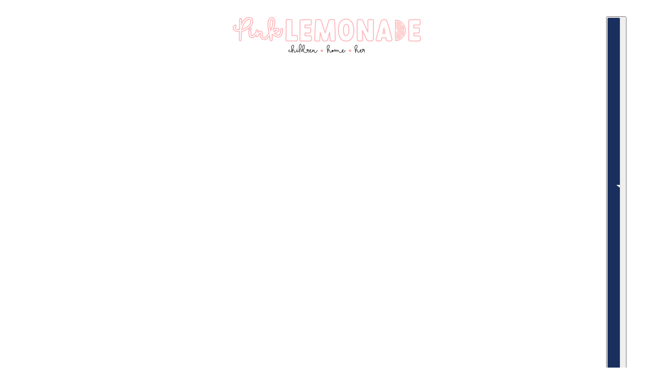

--- FILE ---
content_type: image/svg+xml
request_url: https://cdn.shopify.com/static/images/flags/dz.svg?width=26
body_size: -781
content:
<svg xmlns="http://www.w3.org/2000/svg" viewBox="0 0 640 480" version="1"><path fill="#fff" d="M320 0h320v480H320z"/><path fill="#006233" d="M0 0h320v480H0z"/><path d="M424 180a120 120 0 1 0 0 120 96 96 0 1 1 0-120m4 60l-108-35.2 67.2 92V183.2l-67.2 92z" fill="#d21034"/></svg>